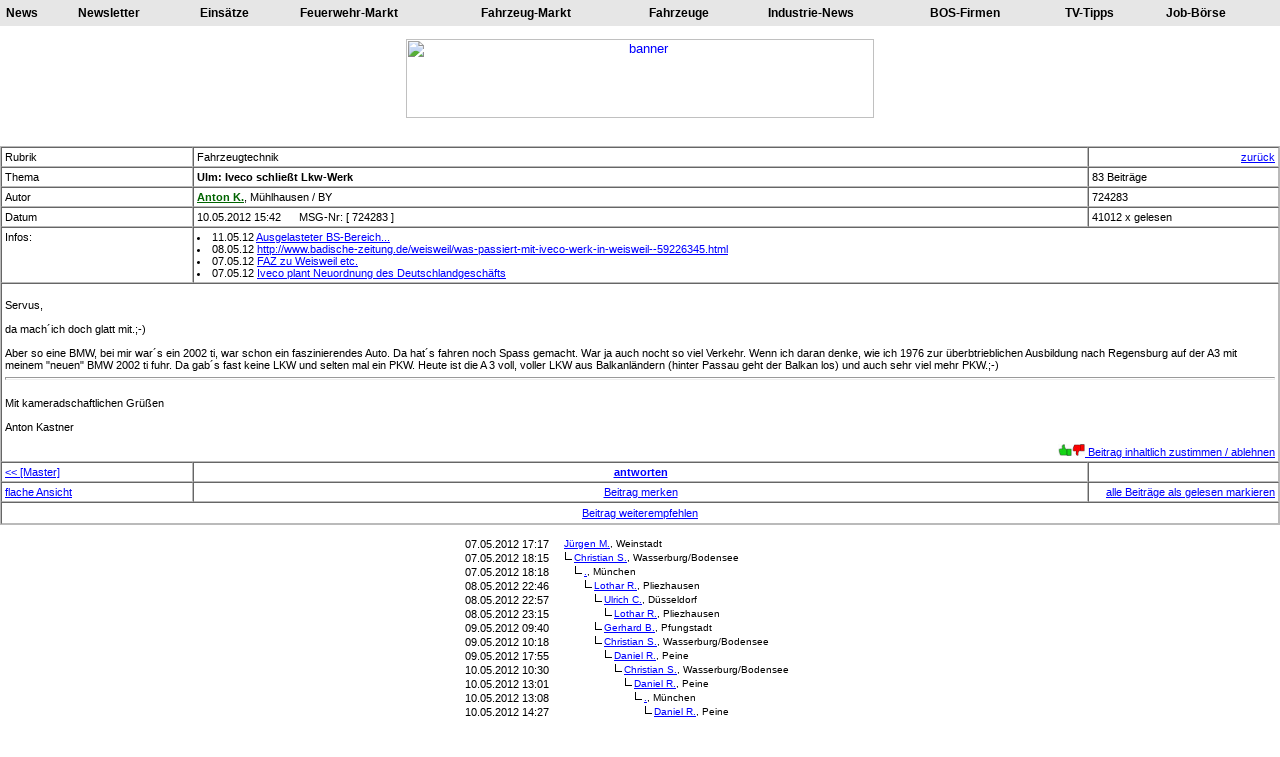

--- FILE ---
content_type: text/html; charset=ISO-8859-1
request_url: http://www.feuerwehr-forum.de/s.php?n=724283
body_size: 4836
content:




<script language="JavaScript">
<!--
//if (top == self) self.location.href = "index.php?n=724283";
// -->
</script>
<!DOCTYPE HTML PUBLIC "-//W3C//DTD HTML 3.2//EN">
<HTML>
<HEAD>
<meta http-equiv="content-type" content="text/html; charset=ISO-8859-1">
<META NAME="keywords" CONTENT="Feuerwehr-Forum, Portal, Forum, Diskussionsforum, Firmen, Händler, Diskussionforum, Termine, Newsletter, Kleinanzeigen">
<META NAME="description" CONTENT="Feuerwehr, Portal, Community, www.feuerwehr.de, Forum, Fimendatenbank, Firmen-Datenbank, Info-Datenbank, Infos, Diskussionsforum, Termine, Newsletter">
<META NAME="content-language" CONTENT="Deutschland">
<META NAME="author" CONTENT="Jürgen Mayer">
<META NAME="page-topic" CONTENT="Erholung & Freizeit; Hobbys">
<title>
Ulm: Iveco schließt Lkw-Werk - Feuerwehr-Forum</title>
<LINK href="default.css" type=text/css rel=stylesheet />
</HEAD>
<body onkeyup="KeyUp (event);" bgcolor="white">




<font size=2 font="verdana,arial">
<center>
<table cellpadding="6" width="100%" bgcolor="#E6E6E6">
<td>
<a href="http://www.feuerwehr.de/news" target="_blank" class="menuleiste">News</a>
</td>
<td>
<a href="http://www.feuerwehr.de/newsletter/anmelden.php" target="_blank" class="menuleiste">Newsletter</a>
</td>
<td>
<a href="http://www.feuerwehr.de/einsatz/berichte" target="_blank" class="menuleiste">Einsätze</a>
</td>
<td>
<a href="http://www.feuerwehr.de/markt" target="_blank" class="menuleiste">Feuerwehr-Markt</a>
</td>
<td>
<a href="http://www.feuerwehr.de/fahrzeuge" target="_blank" class="menuleiste">Fahrzeug-Markt</a>
</td>
<td>
<a href="http://www.feuerwehr.de/fahrzeugdatenbank" target="_blank" class="menuleiste">Fahrzeuge</a>
</td>
<td>
<a href="http://www.feuerwehr.de/industrie" target="_blank" class="menuleiste">Industrie-News</a>
</td>
<td>
<a href="http://www.feuerwehr.de/bos-firmen" target="_blank" class="menuleiste">BOS-Firmen</a>
</td>
<td>
<a href="http://www.feuerwehr.de/tv-tipps" target="_blank" class="menuleiste">TV-Tipps</a>
</td>
<td>
<a href="http://www.feuerwehr.de/jobs" target="_blank" class="menuleiste">Job-Börse</a></td></table>
</td>
</table>
<p>
<style type="text/css">
<!--
.tooltip {
	position: absolute;
	display: none;
        text-align:left;
	background-color: #E4E4E4;
}

.tooltiptext:link {  
  color: #000000;
  text-decoration: none;
  border-bottom: Dashed 1px #0000FF
  }

.tooltiptext:hover {
  color: blue;
  }

}

-->
</style>

<script type="text/javascript">
<!--
wmtt = null;
document.onmousemove = updateWMTT;
function updateWMTT(e) {
  if (wmtt != null && wmtt.style.display == 'block') {
    x = (e.pageX ? e.pageX : window.event.x) + wmtt.offsetParent.scrollLeft - wmtt.offsetParent.offsetLeft;
    y = (e.pageY ? e.pageY : window.event.y) + wmtt.offsetParent.scrollTop - wmtt.offsetParent.offsetTop;
    wmtt.style.left = (x + 20) + "px";
    wmtt.style.top   = (y + 20) + "px";
  }
}
function showWMTT(id) {
  wmtt = document.getElementById(id);
  wmtt.style.display = "block";
}
function hideWMTT() {
  wmtt.style.display = "none";
}
-->
</script>


<a href="http://www.feuerwehr.de/banner/klick.php?id=273" target="_blank"><img src="http://www.feuerwehr.com/ba/fw-markt.png" height="79" width="468" border="0" alt="banner"></a><br><br>
<script type="text/javascript">
document.onkeydown = Tastendruck;

function Tastendruck (Evenement) {
  if (!Evenement)
    Evenement = window.event;
  if (Evenement.which) {
    Tastencode = Evenement.which;
  } else if (Evenement.keyCode) {
    Tastencode = Evenement.keyCode;
  }

switch ( Tastencode ) {
	case 37: // Pfeillinks - Rückwärts
  		location.href = "s.php?n=724272";
  		break;
	case 39: // Pfeilrechts - Vorwärts
  		location.href = "";
  		break;
	}
}
</script>

<center>
<table border="1" cellpadding="3" cellspacing="3" class="list" width=\"100%">
<tr><td>Rubrik</td><td>Fahrzeugtechnik</td><td align="right">    
<a href="javascript:history.back()"
 onMouseOver="{window.status='Zurück'; return true;}"
 onMouseOut="{window.status=''; return true;}">
zurück</a>
</td></tr><tr><td width="15%">Thema</td><td width="70%"><b>Ulm: Iveco schließt Lkw-Werk</b></td><td width="15%">83 Beiträge</td></tr>        
<script language="JavaScript">
<!--
function visitenkarte()
{
Fenster=window.open("v.php?id=MTI5NTI=","neu","width=950,height=750,resizable=yes,status=yes,scrollbars=yes");
Fenster.moveTo(0,0);
Fenster.focus();
}
function threadcontainer()
{
Fenster=window.open("threadcontainer.php?thread=21518","neu","width=800,height=600,resizable=yes,status=yes,scrollbars=yes");
Fenster.moveTo(0,0);
Fenster.focus();
}

function threadcontaineranzeigen( threadid )
{
Fenster=window.open("threadcontaineranzeigen.php?t=" + threadid,"neu","width=900,height=700,resizable=yes,status=yes,scrollbars=yes");
Fenster.moveTo(0,0);
Fenster.focus();
}

function msgLesenswertEmpfehlen( msgId )
{
Fenster=window.open("msgLesenswertEmpfehlen.php?n=" + msgId,"neu","width=800,height=300,resizable=yes,status=yes,scrollbars=yes");
Fenster.moveTo(0,0);
Fenster.focus();
}

function msgBewerten( msgId )
{
Fenster=window.open("msgBewerten.php?n=" + msgId,"neu","width=800,height=600,resizable=yes,status=yes,scrollbars=yes");
Fenster.moveTo(0,0);
Fenster.focus();
}

function msgBewertungenUser( msgid )
{
Fenster=window.open("msgBewertungenUser.php?n=" + msgid,"neu","width=600,height=700,resizable=yes,status=yes,scrollbars=yes");
Fenster.moveTo(0,0);
Fenster.focus();
}

//-->
</script>


</script>
<tr><td>Autor</td><td><b><a href="javascript:visitenkarte()" onmouseover="status='Visitenkarte';return true;"><font color="#006400">Anto<span class="hide">8</span>n K<span class="hide">8</span>.</font></a></b>, Mühlhausen / BY</td><td>724283</td></tr><tr><td>Datum</td><td>10.05.2012 15:42&nbsp;&nbsp;&nbsp;&nbsp;&nbsp;&nbsp;MSG-Nr: [ 724283 ]</td><td>41012 x gelesen</td></tr><tr><td>Infos:</td><td colspan="2"><li>11.05.12 <a href="http://www.schwaebische.de/region/biberach-ulm/ulm/stadtnachrichten-ulm_artikel,-Ulmer-Iveco-Belegschaft-hofft-auf-den-Brandschutz-_arid,5251665.html" target="_blank">Ausgelasteter BS-Bereich...</a><br><li>08.05.12 <a href="http://www.badische-zeitung.de/weisweil/was-passiert-mit-iveco-werk-in-weisweil--59226345.html" target="_blank">http://www.badische-zeitung.de/weisweil/was-passiert-mit-iveco-werk-in-weisweil--59226345.html</a><br><li>07.05.12 <a href="http://m.faz.net/aktuell/wirtschaft/nutzfahrzeuge-iveco-schliesst-lastwagen-produktion-in-ulm-11743626.html" target="_blank">FAZ zu Weisweil etc.</a><br><li>07.05.12 <a href="http://www.feuerwehr.de/news/2012/05/07/Iveco_plant_Neuordnung_des_Deutschlandgeschaefts.php" target="_blank">Iveco plant Neuordnung des Deutschlandgeschäfts</a><br></td></tr><tr><td colspan=3><br>Servus,<br />
<br />
da mach´ich doch glatt mit.;-)<br />
<br />
Aber so eine BMW, bei mir war´s ein 2002 ti, war schon ein faszinierendes Auto. Da hat´s fahren noch Spass gemacht. War ja auch nocht so viel Verkehr. Wenn ich daran denke, wie ich 1976 zur überbtrieblichen Ausbildung nach Regensburg auf der A3 mit meinem "neuen" BMW 2002 ti  fuhr. Da gab´s fast keine LKW und selten mal ein PKW. Heute ist die A 3 voll, voller LKW aus Balkanländern (hinter Passau geht der Balkan los) und auch sehr viel mehr PKW.;-)<br />
<hr><br />
Mit kameradschaftlichen Grüßen<br />
<br />
Anton Kastner<br><p align="right"><a href="javascript:msgBewerten(724283)" onmouseover="status='Msg-Bewerten';return true;"><img src="b/dhk.jpg" border=0 height=12><img src="b/drk.jpg" border=0 height=12> Beitrag inhaltlich zustimmen / ablehnen</a></p></td></tr><tr><td><a href=s.php?m=724272><< [Master]</a></td><td align=center><a href="msg.php?new&a=724283"><b>antworten</b></a></td><td align=right>&nbsp;</td></tr><tr><td><a href=f.php?m=724283#724283>flache Ansicht</a></td><td align=center><a href="/s.php?n=724283&merken">Beitrag merken</a></td><td align=right><a href=sg.php?n=724283>alle Beiträge als gelesen markieren</a></td></tr><tr><td colspan="4"><table width="100%"><tr><td align="center"><a href="infomail.php?n=724283" target="_blank">Beitrag weiterempfehlen</a></td></tr></table></td></tr></table>
<p>
<table cellspacing=0 cellpadding=0><td>
<table cellspacing=0 cellpadding=0>
<tr height="14"><td>&nbsp;</td><td>07.05.2012 17:17</td>
<td align='left'><img width="0" height="1" src='b/null.gif'>
<img border=1 src='b/null.gif' width="12"></td>
<td align='left'><font size='1'>
<a href=s.php?n=723965>Jürg<span class="hide">7</span>en <span class="hide">7</span>M.</a>, Weinstadt</font></td></tr><table cellspacing=0 cellpadding=0>
<tr height="14"><td>&nbsp;</td><td>07.05.2012 18:15</td>
<td align='left'><img width="10" height="1" src='b/null.gif'>
<img border=1 src='b/e.gif'></td>
<td align='left'><font size='1'>
<a href=s.php?n=723979>Chri<span class="hide">7</span>sti<span class="hide">7</span>an <span class="hide">7</span>S.</a>, Wasserburg/Bodensee</font></td></tr><table cellspacing=0 cellpadding=0>
<tr height="14"><td>&nbsp;</td><td>07.05.2012 18:18</td>
<td align='left'><img width="20" height="1" src='b/null.gif'>
<img border=1 src='b/e.gif'></td>
<td align='left'><font size='1'>
<a href=s.php?n=723980> .</a>, München</font></td></tr><table cellspacing=0 cellpadding=0>
<tr height="14"><td>&nbsp;</td><td>08.05.2012 22:46</td>
<td align='left'><img width="30" height="1" src='b/null.gif'>
<img border=1 src='b/e.gif'></td>
<td align='left'><font size='1'>
<a href=s.php?n=724107>Loth<span class="hide">7</span>ar <span class="hide">7</span>R.</a>, Pliezhausen</font></td></tr><table cellspacing=0 cellpadding=0>
<tr height="14"><td>&nbsp;</td><td>08.05.2012 22:57</td>
<td align='left'><img width="40" height="1" src='b/null.gif'>
<img border=1 src='b/e.gif'></td>
<td align='left'><font size='1'>
<a href=s.php?n=724110>Ulri<span class="hide">7</span>ch <span class="hide">7</span>C.</a>, Düsseldorf</font></td></tr><table cellspacing=0 cellpadding=0>
<tr height="14"><td>&nbsp;</td><td>08.05.2012 23:15</td>
<td align='left'><img width="50" height="1" src='b/null.gif'>
<img border=1 src='b/e.gif'></td>
<td align='left'><font size='1'>
<a href=s.php?n=724111>Loth<span class="hide">7</span>ar <span class="hide">7</span>R.</a>, Pliezhausen</font></td></tr><table cellspacing=0 cellpadding=0>
<tr height="14"><td>&nbsp;</td><td>09.05.2012 09:40</td>
<td align='left'><img width="40" height="1" src='b/null.gif'>
<img border=1 src='b/e.gif'></td>
<td align='left'><font size='1'>
<a href=s.php?n=724135>Gerh<span class="hide">7</span>ard<span class="hide">7</span> B.<span class="hide">7</span></a>, Pfungstadt</font></td></tr><table cellspacing=0 cellpadding=0>
<tr height="14"><td>&nbsp;</td><td>09.05.2012 10:18</td>
<td align='left'><img width="40" height="1" src='b/null.gif'>
<img border=1 src='b/e.gif'></td>
<td align='left'><font size='1'>
<a href=s.php?n=724137>Chri<span class="hide">7</span>sti<span class="hide">7</span>an <span class="hide">7</span>S.</a>, Wasserburg/Bodensee</font></td></tr><table cellspacing=0 cellpadding=0>
<tr height="14"><td>&nbsp;</td><td>09.05.2012 17:55</td>
<td align='left'><img width="50" height="1" src='b/null.gif'>
<img border=1 src='b/e.gif'></td>
<td align='left'><font size='1'>
<a href=s.php?n=724182>Dani<span class="hide">7</span>el <span class="hide">7</span>R.</a>, Peine</font></td></tr><table cellspacing=0 cellpadding=0>
<tr height="14"><td>&nbsp;</td><td>10.05.2012 10:30</td>
<td align='left'><img width="60" height="1" src='b/null.gif'>
<img border=1 src='b/e.gif'></td>
<td align='left'><font size='1'>
<a href=s.php?n=724227>Chri<span class="hide">7</span>sti<span class="hide">7</span>an <span class="hide">7</span>S.</a>, Wasserburg/Bodensee</font></td></tr><table cellspacing=0 cellpadding=0>
<tr height="14"><td>&nbsp;</td><td>10.05.2012 13:01</td>
<td align='left'><img width="70" height="1" src='b/null.gif'>
<img border=1 src='b/e.gif'></td>
<td align='left'><font size='1'>
<a href=s.php?n=724248>Dani<span class="hide">7</span>el <span class="hide">7</span>R.</a>, Peine</font></td></tr><table cellspacing=0 cellpadding=0>
<tr height="14"><td>&nbsp;</td><td>10.05.2012 13:08</td>
<td align='left'><img width="80" height="1" src='b/null.gif'>
<img border=1 src='b/e.gif'></td>
<td align='left'><font size='1'>
<a href=s.php?n=724250> .</a>, München</font></td></tr><table cellspacing=0 cellpadding=0>
<tr height="14"><td>&nbsp;</td><td>10.05.2012 14:27</td>
<td align='left'><img width="90" height="1" src='b/null.gif'>
<img border=1 src='b/e.gif'></td>
<td align='left'><font size='1'>
<a href=s.php?n=724264>Dani<span class="hide">7</span>el <span class="hide">7</span>R.</a>, Peine</font></td></tr><table cellspacing=0 cellpadding=0>
<tr height="14"><td>&nbsp;</td><td>10.05.2012 14:33</td>
<td align='left'><img width="100" height="1" src='b/null.gif'>
<img border=1 src='b/e.gif'></td>
<td align='left'><font size='1'>
<a href=s.php?n=724265> .</a>, München</font></td></tr><table cellspacing=0 cellpadding=0>
<tr height="14"><td>&nbsp;</td><td>10.05.2012 14:37</td>
<td align='left'><img width="110" height="1" src='b/null.gif'>
<img border=1 src='b/e.gif'></td>
<td align='left'><font size='1'>
<a href=s.php?n=724266>Andr<span class="hide">7</span>eas<span class="hide">7</span> R.<span class="hide">7</span></a>, Stuttgart</font></td></tr><table cellspacing=0 cellpadding=0>
<tr height="14"><td>&nbsp;</td><td>10.05.2012 14:44</td>
<td align='left'><img width="120" height="1" src='b/null.gif'>
<img border=1 src='b/e.gif'></td>
<td align='left'><font size='1'>
<a href=s.php?n=724269> .</a>, München</font></td></tr><table cellspacing=0 cellpadding=0>
<tr height="14"><td>&nbsp;</td><td>10.05.2012 15:02</td>
<td align='left'><img width="130" height="1" src='b/null.gif'>
<img border=1 src='b/e.gif'></td>
<td align='left'><font size='1'>
<a href=s.php?n=724271>Andr<span class="hide">7</span>eas<span class="hide">7</span> R.<span class="hide">7</span></a>, Stuttgart</font></td></tr><table cellspacing=0 cellpadding=0>
<tr height="14" class="msgbaum_master"><td class="msgbaum_master">&nbsp;</td><td>10.05.2012 15:05</td>
<td align='left'><img width="140" height="1" src='b/null.gif'>
<img border=1 src='b/e.gif'></td>
<td align='left'><font size='1'>
<b><i><a href=s.php?n=724272> .</a></i></b>, München</font></td></tr><table cellspacing=0 cellpadding=0>
<tr height="14" class="msgbaum_master"><td>&nbsp;</td><td>10.05.2012 15:42</td>
<td align='left'><img width="150" height="1" src='b/null.gif'>
<img border=1 src='b/e.gif'></td>
<td align='left'><font size='1'>
<b>Anto<span class="hide">7</span>n K<span class="hide">7</span>.</b>, Mühlhausen</font></td></tr><table cellspacing=0 cellpadding=0>
<tr height="14"><td>&nbsp;</td><td>09.05.2012 17:26</td>
<td align='left'><img width="40" height="1" src='b/null.gif'>
<img border=1 src='b/e.gif'></td>
<td align='left'><font size='1'>
<a href=s.php?n=724180>Dani<span class="hide">7</span>el <span class="hide">7</span>R.</a>, Peine</font></td></tr><table cellspacing=0 cellpadding=0>
<tr height="14"><td>&nbsp;</td><td>09.05.2012 22:04</td>
<td align='left'><img width="50" height="1" src='b/null.gif'>
<img border=1 src='b/e.gif'></td>
<td align='left'><font size='1'>
<a href=s.php?n=724198>Loth<span class="hide">7</span>ar <span class="hide">7</span>R.</a>, Pliezhausen</font></td></tr><table cellspacing=0 cellpadding=0>
<tr height="14"><td>&nbsp;</td><td>09.05.2012 22:22</td>
<td align='left'><img width="60" height="1" src='b/null.gif'>
<img border=1 src='b/e.gif'></td>
<td align='left'><font size='1'>
<a href=s.php?n=724202>Anto<span class="hide">7</span>n K<span class="hide">7</span>.</a>, Mühlhausen</font></td></tr><table cellspacing=0 cellpadding=0>
<tr height="14"><td>&nbsp;</td><td>09.05.2012 22:40</td>
<td align='left'><img width="70" height="1" src='b/null.gif'>
<img border=1 src='b/e.gif'></td>
<td align='left'><font size='1'>
<a href=s.php?n=724206>Chri<span class="hide">7</span>sti<span class="hide">7</span>an <span class="hide">7</span>S.</a>, Wasserburg/Bodensee</font></td></tr><table cellspacing=0 cellpadding=0>
<tr height="14"><td>&nbsp;</td><td>10.05.2012 10:07</td>
<td align='left'><img width="80" height="1" src='b/null.gif'>
<img border=1 src='b/e.gif'></td>
<td align='left'><font size='1'>
<a href=s.php?n=724222> .</a>, München</font></td></tr><table cellspacing=0 cellpadding=0>
<tr height="14"><td>&nbsp;</td><td>10.05.2012 14:24</td>
<td align='left'><img width="60" height="1" src='b/null.gif'>
<img border=1 src='b/e.gif'></td>
<td align='left'><font size='1'>
<a href=s.php?n=724262>Dani<span class="hide">7</span>el <span class="hide">7</span>R.</a>, Peine</font></td></tr><table cellspacing=0 cellpadding=0>
<tr height="14"><td>&nbsp;</td><td>10.05.2012 15:35</td>
<td align='left'><img width="70" height="1" src='b/null.gif'>
<img border=1 src='b/e.gif'></td>
<td align='left'><font size='1'>
<a href=s.php?n=724280>Anto<span class="hide">7</span>n K<span class="hide">7</span>.</a>, Mühlhausen</font></td></tr><table cellspacing=0 cellpadding=0>
<tr height="14"><td>&nbsp;</td><td>10.05.2012 13:22</td>
<td align='left'><img width="50" height="1" src='b/null.gif'>
<img border=1 src='b/e.gif'></td>
<td align='left'><font size='1'>
<a href=s.php?n=724253>Mich<span class="hide">7</span>ael<span class="hide">7</span> W.<span class="hide">7</span></a>, Herchweiler</font></td></tr><table cellspacing=0 cellpadding=0>
<tr height="14"><td>&nbsp;</td><td>10.05.2012 13:30</td>
<td align='left'><img width="60" height="1" src='b/null.gif'>
<img border=1 src='b/e.gif'></td>
<td align='left'><font size='1'>
<a href=s.php?n=724255>Anto<span class="hide">7</span>n K<span class="hide">7</span>.</a>, Mühlhausen</font></td></tr><table cellspacing=0 cellpadding=0>
<tr height="14"><td>&nbsp;</td><td>10.05.2012 13:51</td>
<td align='left'><img width="70" height="1" src='b/null.gif'>
<img border=1 src='b/e.gif'></td>
<td align='left'><font size='1'>
<a href=s.php?n=724260>Mich<span class="hide">7</span>ael<span class="hide">7</span> W.<span class="hide">7</span></a>, Herchweiler</font></td></tr><table cellspacing=0 cellpadding=0>
<tr height="14"><td>&nbsp;</td><td>10.05.2012 14:13</td>
<td align='left'><img width="80" height="1" src='b/null.gif'>
<img border=1 src='b/e.gif'></td>
<td align='left'><font size='1'>
<a href=s.php?n=724261>Andr<span class="hide">7</span>eas<span class="hide">7</span> R.<span class="hide">7</span></a>, Stuttgart</font></td></tr><table cellspacing=0 cellpadding=0>
<tr height="14"><td>&nbsp;</td><td>10.05.2012 15:25</td>
<td align='left'><img width="90" height="1" src='b/null.gif'>
<img border=1 src='b/e.gif'></td>
<td align='left'><font size='1'>
<a href=s.php?n=724278>Anto<span class="hide">7</span>n K<span class="hide">7</span>.</a>, Mühlhausen</font></td></tr><table cellspacing=0 cellpadding=0>
<tr height="14"><td>&nbsp;</td><td>10.05.2012 15:11</td>
<td align='left'><img width="60" height="1" src='b/null.gif'>
<img border=1 src='b/e.gif'></td>
<td align='left'><font size='1'>
<a href=s.php?n=724274>Dani<span class="hide">7</span>el <span class="hide">7</span>R.</a>, Peine</font></td></tr><table cellspacing=0 cellpadding=0>
<tr height="14"><td>&nbsp;</td><td>10.05.2012 15:18</td>
<td align='left'><img width="70" height="1" src='b/null.gif'>
<img border=1 src='b/e.gif'></td>
<td align='left'><font size='1'>
<a href=s.php?n=724276> .</a>, München</font></td></tr><table cellspacing=0 cellpadding=0>
<tr height="14"><td>&nbsp;</td><td>10.05.2012 15:26</td>
<td align='left'><img width="60" height="1" src='b/null.gif'>
<img border=1 src='b/e.gif'></td>
<td align='left'><font size='1'>
<a href=s.php?n=724279>Chri<span class="hide">7</span>sti<span class="hide">7</span>an <span class="hide">7</span>S.</a>, Wasserburg/Bodensee</font></td></tr><table cellspacing=0 cellpadding=0>
<tr height="14"><td>&nbsp;</td><td>10.05.2012 15:39</td>
<td align='left'><img width="70" height="1" src='b/null.gif'>
<img border=1 src='b/e.gif'></td>
<td align='left'><font size='1'>
<a href=s.php?n=724281>Mich<span class="hide">7</span>ael<span class="hide">7</span> W.<span class="hide">7</span></a>, Herchweiler</font></td></tr><table cellspacing=0 cellpadding=0>
<tr height="14"><td>&nbsp;</td><td>10.05.2012 15:56</td>
<td align='left'><img width="80" height="1" src='b/null.gif'>
<img border=1 src='b/e.gif'></td>
<td align='left'><font size='1'>
<a href=s.php?n=724287>Chri<span class="hide">7</span>sti<span class="hide">7</span>an <span class="hide">7</span>S.</a>, Wasserburg/Bodensee</font></td></tr><table cellspacing=0 cellpadding=0>
<tr height="14"><td>&nbsp;</td><td>10.05.2012 15:42</td>
<td align='left'><img width="70" height="1" src='b/null.gif'>
<img border=1 src='b/e.gif'></td>
<td align='left'><font size='1'>
<a href=s.php?n=724284> .</a>, München</font></td></tr><table cellspacing=0 cellpadding=0>
<tr height="14"><td>&nbsp;</td><td>10.05.2012 15:49</td>
<td align='left'><img width="80" height="1" src='b/null.gif'>
<img border=1 src='b/e.gif'></td>
<td align='left'><font size='1'>
<a href=s.php?n=724286>Anto<span class="hide">7</span>n K<span class="hide">7</span>.</a>, Mühlhausen</font></td></tr><table cellspacing=0 cellpadding=0>
<tr height="14"><td>&nbsp;</td><td>10.05.2012 15:57</td>
<td align='left'><img width="90" height="1" src='b/null.gif'>
<img border=1 src='b/e.gif'></td>
<td align='left'><font size='1'>
<a href=s.php?n=724288> .</a>, München</font></td></tr><table cellspacing=0 cellpadding=0>
<tr height="14"><td>&nbsp;</td><td>10.05.2012 16:42</td>
<td align='left'><img width="100" height="1" src='b/null.gif'>
<img border=1 src='b/e.gif'></td>
<td align='left'><font size='1'>
<a href=s.php?n=724289>Anto<span class="hide">7</span>n K<span class="hide">7</span>.</a>, Mühlhausen</font></td></tr><table cellspacing=0 cellpadding=0>
<tr height="14"><td>&nbsp;</td><td>10.05.2012 18:36</td>
<td align='left'><img width="110" height="1" src='b/null.gif'>
<img border=1 src='b/e.gif'></td>
<td align='left'><font size='1'>
<a href=s.php?n=724304> .</a>, München</font></td></tr><table cellspacing=0 cellpadding=0>
<tr height="14"><td>&nbsp;</td><td>10.05.2012 19:55</td>
<td align='left'><img width="120" height="1" src='b/null.gif'>
<img border=1 src='b/e.gif'></td>
<td align='left'><font size='1'>
<a href=s.php?n=724307>Anto<span class="hide">7</span>n K<span class="hide">7</span>.</a>, Mühlhausen</font></td></tr><table cellspacing=0 cellpadding=0>
<tr height="14"><td>&nbsp;</td><td>10.05.2012 20:00</td>
<td align='left'><img width="130" height="1" src='b/null.gif'>
<img border=1 src='b/e.gif'></td>
<td align='left'><font size='1'>
<a href=s.php?n=724308> .</a>, München</font></td></tr><table cellspacing=0 cellpadding=0>
<tr height="14"><td>&nbsp;</td><td>11.05.2012 13:30</td>
<td align='left'><img width="80" height="1" src='b/null.gif'>
<img border=1 src='b/e.gif'></td>
<td align='left'><font size='1'>
<a href=s.php?n=724365>Seba<span class="hide">7</span>sti<span class="hide">7</span>an <span class="hide">7</span>W.</a>, Linden</font></td></tr><table cellspacing=0 cellpadding=0>
<tr height="14"><td>&nbsp;</td><td>11.05.2012 15:35</td>
<td align='left'><img width="90" height="1" src='b/null.gif'>
<img border=1 src='b/e.gif'></td>
<td align='left'><font size='1'>
<a href=s.php?n=724375> .</a>, München</font></td></tr><table cellspacing=0 cellpadding=0>
<tr height="14"><td>&nbsp;</td><td>11.05.2012 22:01</td>
<td align='left'><img width="100" height="1" src='b/null.gif'>
<img border=1 src='b/e.gif'></td>
<td align='left'><font size='1'>
<a href=s.php?n=724407>Seba<span class="hide">7</span>sti<span class="hide">7</span>an <span class="hide">7</span>W.</a>, Linden</font></td></tr><table cellspacing=0 cellpadding=0>
<tr height="14"><td>&nbsp;</td><td>10.05.2012 18:48</td>
<td align='left'><img width="70" height="1" src='b/null.gif'>
<img border=1 src='b/e.gif'></td>
<td align='left'><font size='1'>
<a href=s.php?n=724305> .</a>, Berlin</font></td></tr><table cellspacing=0 cellpadding=0>
<tr height="14"><td>&nbsp;</td><td>07.05.2012 18:23</td>
<td align='left'><img width="10" height="1" src='b/null.gif'>
<img border=1 src='b/e.gif'></td>
<td align='left'><font size='1'>
<a href=s.php?n=723982> .</a>, München</font></td></tr><table cellspacing=0 cellpadding=0>
<tr height="14"><td>&nbsp;</td><td>07.05.2012 18:37</td>
<td align='left'><img width="20" height="1" src='b/null.gif'>
<img border=1 src='b/e.gif'></td>
<td align='left'><font size='1'>
<a href=s.php?n=723983>Jürg<span class="hide">7</span>en <span class="hide">7</span>M.</a>, Weinstadt</font></td></tr><table cellspacing=0 cellpadding=0>
<tr height="14"><td>&nbsp;</td><td>07.05.2012 18:42</td>
<td align='left'><img width="30" height="1" src='b/null.gif'>
<img border=1 src='b/e.gif'></td>
<td align='left'><font size='1'>
<a href=s.php?n=723985> .</a>, München</font></td></tr><table cellspacing=0 cellpadding=0>
<tr height="14"><td>&nbsp;</td><td>07.05.2012 22:08</td>
<td align='left'><img width="10" height="1" src='b/null.gif'>
<img border=1 src='b/e.gif'></td>
<td align='left'><font size='1'>
<a href=s.php?n=723999>Jürg<span class="hide">7</span>en <span class="hide">7</span>M.</a>, Weinstadt</font></td></tr><table cellspacing=0 cellpadding=0>
<tr height="14"><td>&nbsp;</td><td>07.05.2012 22:26</td>
<td align='left'><img width="20" height="1" src='b/null.gif'>
<img border=1 src='b/e.gif'></td>
<td align='left'><font size='1'>
<a href=s.php?n=724000>Ulri<span class="hide">7</span>ch <span class="hide">7</span>C.</a>, Düsseldorf</font></td></tr><table cellspacing=0 cellpadding=0>
<tr height="14"><td>&nbsp;</td><td>07.05.2012 22:40</td>
<td align='left'><img width="30" height="1" src='b/null.gif'>
<img border=1 src='b/e.gif'></td>
<td align='left'><font size='1'>
<a href=s.php?n=724004>Ulri<span class="hide">7</span>ch <span class="hide">7</span>C.</a>, Düsseldorf</font></td></tr><table cellspacing=0 cellpadding=0>
<tr height="14"><td>&nbsp;</td><td>10.05.2012 10:27</td>
<td align='left'><img width="30" height="1" src='b/null.gif'>
<img border=1 src='b/e.gif'></td>
<td align='left'><font size='1'>
<a href=s.php?n=724225>Chri<span class="hide">7</span>sti<span class="hide">7</span>an <span class="hide">7</span>S.</a>, Wasserburg/Bodensee</font></td></tr><table cellspacing=0 cellpadding=0>
<tr height="14"><td>&nbsp;</td><td>10.05.2012 10:35</td>
<td align='left'><img width="40" height="1" src='b/null.gif'>
<img border=1 src='b/e.gif'></td>
<td align='left'><font size='1'>
<a href=s.php?n=724229>Anto<span class="hide">7</span>n K<span class="hide">7</span>.</a>, Mühlhausen</font></td></tr><table cellspacing=0 cellpadding=0>
<tr height="14"><td>&nbsp;</td><td>12.05.2012 01:45</td>
<td align='left'><img width="50" height="1" src='b/null.gif'>
<img border=1 src='b/e.gif'></td>
<td align='left'><font size='1'>
<a href=s.php?n=724415>Jens<span class="hide">7</span> N.<span class="hide">7</span></a>, Ohorn</font></td></tr><table cellspacing=0 cellpadding=0>
<tr height="14"><td>&nbsp;</td><td>12.05.2012 10:03</td>
<td align='left'><img width="60" height="1" src='b/null.gif'>
<img border=1 src='b/e.gif'></td>
<td align='left'><font size='1'>
<a href=s.php?n=724426>Jürg<span class="hide">7</span>en <span class="hide">7</span>M.</a>, Weinstadt</font></td></tr><table cellspacing=0 cellpadding=0>
<tr height="14"><td>&nbsp;</td><td>10.05.2012 11:52</td>
<td align='left'><img width="40" height="1" src='b/null.gif'>
<img border=1 src='b/e.gif'></td>
<td align='left'><font size='1'>
<a href=s.php?n=724242>Andr<span class="hide">7</span>eas<span class="hide">7</span> R.<span class="hide">7</span></a>, Stuttgart</font></td></tr><table cellspacing=0 cellpadding=0>
<tr height="14"><td>&nbsp;</td><td>10.05.2012 12:06</td>
<td align='left'><img width="40" height="1" src='b/null.gif'>
<img border=1 src='b/e.gif'></td>
<td align='left'><font size='1'>
<a href=s.php?n=724244>Jürg<span class="hide">7</span>en <span class="hide">7</span>M.</a>, Weinstadt</font></td></tr><table cellspacing=0 cellpadding=0>
<tr height="14"><td>&nbsp;</td><td>11.05.2012 22:28</td>
<td align='left'><img width="10" height="1" src='b/null.gif'>
<img border=1 src='b/e.gif'></td>
<td align='left'><font size='1'>
<a href=s.php?n=724410>Ulri<span class="hide">7</span>ch <span class="hide">7</span>C.</a>, Düsseldorf</font></td></tr><table cellspacing=0 cellpadding=0>
<tr height="14"><td>&nbsp;</td><td>02.07.2012 06:21</td>
<td align='left'><img width="10" height="1" src='b/null.gif'>
<img border=1 src='b/e.gif'></td>
<td align='left'><font size='1'>
<a href=s.php?n=729460>Flor<span class="hide">7</span>ian<span class="hide">7</span> B.<span class="hide">7</span></a>, Völklingen</font></td></tr><table cellspacing=0 cellpadding=0>
<tr height="14"><td>&nbsp;</td><td>02.07.2012 17:51</td>
<td align='left'><img width="20" height="1" src='b/null.gif'>
<img border=1 src='b/e.gif'></td>
<td align='left'><font size='1'>
<a href=s.php?n=729564>Jens<span class="hide">7</span> N.<span class="hide">7</span></a>, Ohorn</font></td></tr><table cellspacing=0 cellpadding=0>
<tr height="14"><td>&nbsp;</td><td>02.07.2012 23:38</td>
<td align='left'><img width="30" height="1" src='b/null.gif'>
<img border=1 src='b/e.gif'></td>
<td align='left'><font size='1'>
<a href=s.php?n=729585>Jens<span class="hide">7</span> N.<span class="hide">7</span></a>, Ohorn</font></td></tr><table cellspacing=0 cellpadding=0>
<tr height="14"><td>&nbsp;</td><td>03.07.2012 08:23</td>
<td align='left'><img width="40" height="1" src='b/null.gif'>
<img border=1 src='b/e.gif'></td>
<td align='left'><font size='1'>
<a href=s.php?n=729599>Lüde<span class="hide">7</span>r P<span class="hide">7</span>.</a>, Kelkheim</font></td></tr><table cellspacing=0 cellpadding=0>
<tr height="14"><td>&nbsp;</td><td>03.07.2012 09:24</td>
<td align='left'><img width="50" height="1" src='b/null.gif'>
<img border=1 src='b/e.gif'></td>
<td align='left'><font size='1'>
<a href=s.php?n=729601>Jürg<span class="hide">7</span>en <span class="hide">7</span>M.</a>, Weinstadt</font></td></tr><table cellspacing=0 cellpadding=0>
<tr height="14"><td>&nbsp;</td><td>03.07.2012 22:12</td>
<td align='left'><img width="60" height="1" src='b/null.gif'>
<img border=1 src='b/e.gif'></td>
<td align='left'><font size='1'>
<a href=s.php?n=729666>Lüde<span class="hide">7</span>r P<span class="hide">7</span>.</a>, Kelkheim</font></td></tr><table cellspacing=0 cellpadding=0>
<tr height="14"><td>&nbsp;</td><td>03.07.2012 17:34</td>
<td align='left'><img width="50" height="1" src='b/null.gif'>
<img border=1 src='b/e.gif'></td>
<td align='left'><font size='1'>
<a href=s.php?n=729643> .</a>, Haan / Rhld</font></td></tr><table cellspacing=0 cellpadding=0>
<tr height="14"><td>&nbsp;</td><td>22.10.2012 23:03</td>
<td align='left'><img width="10" height="1" src='b/null.gif'>
<img border=1 src='b/e.gif'></td>
<td align='left'><font size='1'>
<a href=s.php?n=742733>Chri<span class="hide">7</span>sti<span class="hide">7</span>an <span class="hide">7</span>S.</a>, Wasserburg/Bodensee</font></td></tr><table cellspacing=0 cellpadding=0>
<tr height="14"><td>&nbsp;</td><td>23.10.2012 12:24</td>
<td align='left'><img width="20" height="1" src='b/null.gif'>
<img border=1 src='b/e.gif'></td>
<td align='left'><font size='1'>
<a href=s.php?n=742765>Sven<span class="hide">7</span> G.<span class="hide">7</span></a>, Blankenstein</font></td></tr><table cellspacing=0 cellpadding=0>
<tr height="14"><td>&nbsp;</td><td>23.10.2012 12:27</td>
<td align='left'><img width="30" height="1" src='b/null.gif'>
<img border=1 src='b/e.gif'></td>
<td align='left'><font size='1'>
<a href=s.php?n=742766>Sven<span class="hide">7</span> G.<span class="hide">7</span></a>, Blankenstein</font></td></tr><table cellspacing=0 cellpadding=0>
<tr height="14"><td>&nbsp;</td><td>23.10.2012 16:13</td>
<td align='left'><img width="30" height="1" src='b/null.gif'>
<img border=1 src='b/e.gif'></td>
<td align='left'><font size='1'>
<a href=s.php?n=742787>Bent<span class="hide">7</span>-Ne<span class="hide">7</span>ele<span class="hide">7</span>s P<span class="hide">7</span>.</a>, Niebüll</font></td></tr><table cellspacing=0 cellpadding=0>
<tr height="14"><td>&nbsp;</td><td>23.10.2012 14:15</td>
<td align='left'><img width="20" height="1" src='b/null.gif'>
<img border=1 src='b/e.gif'></td>
<td align='left'><font size='1'>
<a href=s.php?n=742774>Gerr<span class="hide">7</span>it <span class="hide">7</span>P.</a>, Buxtehude</font></td></tr><table cellspacing=0 cellpadding=0>
<tr height="14"><td>&nbsp;</td><td>23.10.2012 14:24</td>
<td align='left'><img width="30" height="1" src='b/null.gif'>
<img border=1 src='b/e.gif'></td>
<td align='left'><font size='1'>
<a href=s.php?n=742776> .</a>, Haan / Rhld</font></td></tr><table cellspacing=0 cellpadding=0>
<tr height="14"><td>&nbsp;</td><td>28.09.2013 10:55</td>
<td align='left'><img width="20" height="1" src='b/null.gif'>
<img border=1 src='b/e.gif'></td>
<td align='left'><font size='1'>
<a href=s.php?n=773734>Chri<span class="hide">7</span>sti<span class="hide">7</span>an <span class="hide">7</span>S.</a>, Wasserburg/Bodensee</font></td></tr><table cellspacing=0 cellpadding=0>
<tr height="14"><td>&nbsp;</td><td>28.09.2013 18:01</td>
<td align='left'><img width="30" height="1" src='b/null.gif'>
<img border=1 src='b/e.gif'></td>
<td align='left'><font size='1'>
<a href=s.php?n=773756>Adri<span class="hide">7</span>an <span class="hide">7</span>B.</a>, Elzach</font></td></tr><table cellspacing=0 cellpadding=0>
<tr height="14"><td>&nbsp;</td><td>28.09.2013 19:23</td>
<td align='left'><img width="40" height="1" src='b/null.gif'>
<img border=1 src='b/e.gif'></td>
<td align='left'><font size='1'>
<a href=s.php?n=773762>Chri<span class="hide">7</span>sti<span class="hide">7</span>an <span class="hide">7</span>S.</a>, Wasserburg/Bodensee</font></td></tr><table cellspacing=0 cellpadding=0>
<tr height="14"><td>&nbsp;</td><td>28.09.2013 19:38</td>
<td align='left'><img width="50" height="1" src='b/null.gif'>
<img border=1 src='b/e.gif'></td>
<td align='left'><font size='1'>
<a href=s.php?n=773764>Anto<span class="hide">7</span>n K<span class="hide">7</span>.</a>, Mühlhausen</font></td></tr><table cellspacing=0 cellpadding=0>
<tr height="14"><td>&nbsp;</td><td>29.09.2013 08:38</td>
<td align='left'><img width="30" height="1" src='b/null.gif'>
<img border=1 src='b/e.gif'></td>
<td align='left'><font size='1'>
<a href=s.php?n=773778>Bent<span class="hide">7</span>-Ne<span class="hide">7</span>ele<span class="hide">7</span>s P<span class="hide">7</span>.</a>, Niebüll</font></td></tr><table cellspacing=0 cellpadding=0>
<tr height="14"><td>&nbsp;</td><td>29.09.2013 11:12</td>
<td align='left'><img width="30" height="1" src='b/null.gif'>
<img border=1 src='b/e.gif'></td>
<td align='left'><font size='1'>
<a href=s.php?n=773784>Heik<span class="hide">7</span>o L<span class="hide">7</span>.</a>, Maintal</font></td></tr><table cellspacing=0 cellpadding=0>
<tr height="14"><td>&nbsp;</td><td>29.09.2013 21:34</td>
<td align='left'><img width="40" height="1" src='b/null.gif'>
<img border=1 src='b/e.gif'></td>
<td align='left'><font size='1'>
<a href=s.php?n=773823>Volk<span class="hide">7</span>er <span class="hide">7</span>C.</a>, Trier</font></td></tr></table></td></table>
</table><span class="footertext"><p align="right">0.553</b></p></span><hr>
<span class="footertext"><p align="right">Ulm: Iveco schließt Lkw-Werk - Feuerwehr-Forum / &copy; 1996-2017, <a hreF=http://www.feuerwehr.de target="_blank"><b>www.FEUERWEHR.de</b></a> - Dipl.-Ing. (FH) Jürgen Mayer, Weinstadt</a></p></span>



</body>
</html>
